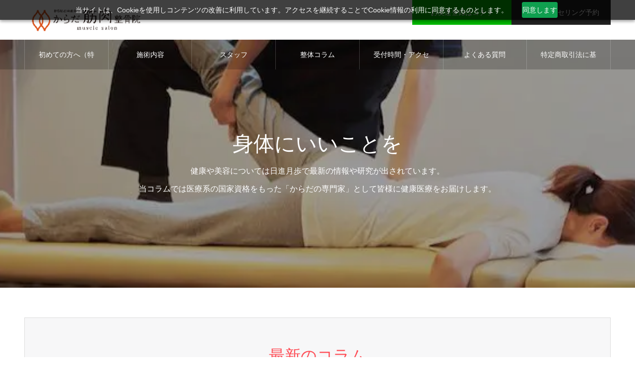

--- FILE ---
content_type: text/html; charset=UTF-8
request_url: https://karadak.com/page/10/?post_type=column
body_size: 17355
content:
<!DOCTYPE html>
<html class="pc" lang="ja">
<head>
<meta charset="UTF-8">
<!--[if IE]><meta http-equiv="X-UA-Compatible" content="IE=edge"><![endif]-->
<meta name="viewport" content="width=device-width">
<meta name="format-detection" content="telephone=no">
<meta name="description" content="大阪市鶴見区のからだ筋肉整体院・鍼灸院、Google口コミで地域１位を獲得した評判の整体院・鍼灸院。長堀鶴見緑地線線横堤駅2番出口から徒歩3分。平日は20時00分まで、土曜日・祝日17時30分まで診療、専用駐車場有。女性の施術者も常駐しており安心◎、産後の骨盤矯正・マタニティ整体・腰痛・肩こり首こり・膝痛・腱鞘炎・坐骨神経痛でお悩みの方はからだ筋肉整体院・鍼灸院へ。交通事故の治療も無料。">
<link rel="pingback" href="https://karadak.com/xmlrpc.php">
<link rel="shortcut icon" href="https://karadak.com/wp-content/uploads/2021/09/05-1.png">
<title>整体コラム | ページ 10 | 大阪市鶴見区横堤/からだ筋肉整体院・鍼灸院</title>
<meta name='robots' content='max-image-preview:large' />
<link rel='dns-prefetch' href='//www.googletagmanager.com' />
<link rel="alternate" type="application/rss+xml" title="大阪市鶴見区横堤/からだ筋肉整体院・鍼灸院 &raquo; フィード" href="https://karadak.com/feed/" />
<link rel="alternate" type="application/rss+xml" title="大阪市鶴見区横堤/からだ筋肉整体院・鍼灸院 &raquo; コメントフィード" href="https://karadak.com/comments/feed/" />
<link rel="alternate" type="application/rss+xml" title="大阪市鶴見区横堤/からだ筋肉整体院・鍼灸院 &raquo; 整体コラム フィード" href="https://karadak.com/column/feed/" />
<style id='wp-img-auto-sizes-contain-inline-css' type='text/css'>
img:is([sizes=auto i],[sizes^="auto," i]){contain-intrinsic-size:3000px 1500px}
/*# sourceURL=wp-img-auto-sizes-contain-inline-css */
</style>
<link rel='stylesheet' id='style-css' href='https://karadak.com/wp-content/themes/noel_tcd072/style.css?ver=1.8' type='text/css' media='all' />
<style id='wp-emoji-styles-inline-css' type='text/css'>

	img.wp-smiley, img.emoji {
		display: inline !important;
		border: none !important;
		box-shadow: none !important;
		height: 1em !important;
		width: 1em !important;
		margin: 0 0.07em !important;
		vertical-align: -0.1em !important;
		background: none !important;
		padding: 0 !important;
	}
/*# sourceURL=wp-emoji-styles-inline-css */
</style>
<style id='wp-block-library-inline-css' type='text/css'>
:root{--wp-block-synced-color:#7a00df;--wp-block-synced-color--rgb:122,0,223;--wp-bound-block-color:var(--wp-block-synced-color);--wp-editor-canvas-background:#ddd;--wp-admin-theme-color:#007cba;--wp-admin-theme-color--rgb:0,124,186;--wp-admin-theme-color-darker-10:#006ba1;--wp-admin-theme-color-darker-10--rgb:0,107,160.5;--wp-admin-theme-color-darker-20:#005a87;--wp-admin-theme-color-darker-20--rgb:0,90,135;--wp-admin-border-width-focus:2px}@media (min-resolution:192dpi){:root{--wp-admin-border-width-focus:1.5px}}.wp-element-button{cursor:pointer}:root .has-very-light-gray-background-color{background-color:#eee}:root .has-very-dark-gray-background-color{background-color:#313131}:root .has-very-light-gray-color{color:#eee}:root .has-very-dark-gray-color{color:#313131}:root .has-vivid-green-cyan-to-vivid-cyan-blue-gradient-background{background:linear-gradient(135deg,#00d084,#0693e3)}:root .has-purple-crush-gradient-background{background:linear-gradient(135deg,#34e2e4,#4721fb 50%,#ab1dfe)}:root .has-hazy-dawn-gradient-background{background:linear-gradient(135deg,#faaca8,#dad0ec)}:root .has-subdued-olive-gradient-background{background:linear-gradient(135deg,#fafae1,#67a671)}:root .has-atomic-cream-gradient-background{background:linear-gradient(135deg,#fdd79a,#004a59)}:root .has-nightshade-gradient-background{background:linear-gradient(135deg,#330968,#31cdcf)}:root .has-midnight-gradient-background{background:linear-gradient(135deg,#020381,#2874fc)}:root{--wp--preset--font-size--normal:16px;--wp--preset--font-size--huge:42px}.has-regular-font-size{font-size:1em}.has-larger-font-size{font-size:2.625em}.has-normal-font-size{font-size:var(--wp--preset--font-size--normal)}.has-huge-font-size{font-size:var(--wp--preset--font-size--huge)}.has-text-align-center{text-align:center}.has-text-align-left{text-align:left}.has-text-align-right{text-align:right}.has-fit-text{white-space:nowrap!important}#end-resizable-editor-section{display:none}.aligncenter{clear:both}.items-justified-left{justify-content:flex-start}.items-justified-center{justify-content:center}.items-justified-right{justify-content:flex-end}.items-justified-space-between{justify-content:space-between}.screen-reader-text{border:0;clip-path:inset(50%);height:1px;margin:-1px;overflow:hidden;padding:0;position:absolute;width:1px;word-wrap:normal!important}.screen-reader-text:focus{background-color:#ddd;clip-path:none;color:#444;display:block;font-size:1em;height:auto;left:5px;line-height:normal;padding:15px 23px 14px;text-decoration:none;top:5px;width:auto;z-index:100000}html :where(.has-border-color){border-style:solid}html :where([style*=border-top-color]){border-top-style:solid}html :where([style*=border-right-color]){border-right-style:solid}html :where([style*=border-bottom-color]){border-bottom-style:solid}html :where([style*=border-left-color]){border-left-style:solid}html :where([style*=border-width]){border-style:solid}html :where([style*=border-top-width]){border-top-style:solid}html :where([style*=border-right-width]){border-right-style:solid}html :where([style*=border-bottom-width]){border-bottom-style:solid}html :where([style*=border-left-width]){border-left-style:solid}html :where(img[class*=wp-image-]){height:auto;max-width:100%}:where(figure){margin:0 0 1em}html :where(.is-position-sticky){--wp-admin--admin-bar--position-offset:var(--wp-admin--admin-bar--height,0px)}@media screen and (max-width:600px){html :where(.is-position-sticky){--wp-admin--admin-bar--position-offset:0px}}

/*# sourceURL=wp-block-library-inline-css */
</style><style id='global-styles-inline-css' type='text/css'>
:root{--wp--preset--aspect-ratio--square: 1;--wp--preset--aspect-ratio--4-3: 4/3;--wp--preset--aspect-ratio--3-4: 3/4;--wp--preset--aspect-ratio--3-2: 3/2;--wp--preset--aspect-ratio--2-3: 2/3;--wp--preset--aspect-ratio--16-9: 16/9;--wp--preset--aspect-ratio--9-16: 9/16;--wp--preset--color--black: #000000;--wp--preset--color--cyan-bluish-gray: #abb8c3;--wp--preset--color--white: #ffffff;--wp--preset--color--pale-pink: #f78da7;--wp--preset--color--vivid-red: #cf2e2e;--wp--preset--color--luminous-vivid-orange: #ff6900;--wp--preset--color--luminous-vivid-amber: #fcb900;--wp--preset--color--light-green-cyan: #7bdcb5;--wp--preset--color--vivid-green-cyan: #00d084;--wp--preset--color--pale-cyan-blue: #8ed1fc;--wp--preset--color--vivid-cyan-blue: #0693e3;--wp--preset--color--vivid-purple: #9b51e0;--wp--preset--gradient--vivid-cyan-blue-to-vivid-purple: linear-gradient(135deg,rgb(6,147,227) 0%,rgb(155,81,224) 100%);--wp--preset--gradient--light-green-cyan-to-vivid-green-cyan: linear-gradient(135deg,rgb(122,220,180) 0%,rgb(0,208,130) 100%);--wp--preset--gradient--luminous-vivid-amber-to-luminous-vivid-orange: linear-gradient(135deg,rgb(252,185,0) 0%,rgb(255,105,0) 100%);--wp--preset--gradient--luminous-vivid-orange-to-vivid-red: linear-gradient(135deg,rgb(255,105,0) 0%,rgb(207,46,46) 100%);--wp--preset--gradient--very-light-gray-to-cyan-bluish-gray: linear-gradient(135deg,rgb(238,238,238) 0%,rgb(169,184,195) 100%);--wp--preset--gradient--cool-to-warm-spectrum: linear-gradient(135deg,rgb(74,234,220) 0%,rgb(151,120,209) 20%,rgb(207,42,186) 40%,rgb(238,44,130) 60%,rgb(251,105,98) 80%,rgb(254,248,76) 100%);--wp--preset--gradient--blush-light-purple: linear-gradient(135deg,rgb(255,206,236) 0%,rgb(152,150,240) 100%);--wp--preset--gradient--blush-bordeaux: linear-gradient(135deg,rgb(254,205,165) 0%,rgb(254,45,45) 50%,rgb(107,0,62) 100%);--wp--preset--gradient--luminous-dusk: linear-gradient(135deg,rgb(255,203,112) 0%,rgb(199,81,192) 50%,rgb(65,88,208) 100%);--wp--preset--gradient--pale-ocean: linear-gradient(135deg,rgb(255,245,203) 0%,rgb(182,227,212) 50%,rgb(51,167,181) 100%);--wp--preset--gradient--electric-grass: linear-gradient(135deg,rgb(202,248,128) 0%,rgb(113,206,126) 100%);--wp--preset--gradient--midnight: linear-gradient(135deg,rgb(2,3,129) 0%,rgb(40,116,252) 100%);--wp--preset--font-size--small: 13px;--wp--preset--font-size--medium: 20px;--wp--preset--font-size--large: 36px;--wp--preset--font-size--x-large: 42px;--wp--preset--spacing--20: 0.44rem;--wp--preset--spacing--30: 0.67rem;--wp--preset--spacing--40: 1rem;--wp--preset--spacing--50: 1.5rem;--wp--preset--spacing--60: 2.25rem;--wp--preset--spacing--70: 3.38rem;--wp--preset--spacing--80: 5.06rem;--wp--preset--shadow--natural: 6px 6px 9px rgba(0, 0, 0, 0.2);--wp--preset--shadow--deep: 12px 12px 50px rgba(0, 0, 0, 0.4);--wp--preset--shadow--sharp: 6px 6px 0px rgba(0, 0, 0, 0.2);--wp--preset--shadow--outlined: 6px 6px 0px -3px rgb(255, 255, 255), 6px 6px rgb(0, 0, 0);--wp--preset--shadow--crisp: 6px 6px 0px rgb(0, 0, 0);}:where(.is-layout-flex){gap: 0.5em;}:where(.is-layout-grid){gap: 0.5em;}body .is-layout-flex{display: flex;}.is-layout-flex{flex-wrap: wrap;align-items: center;}.is-layout-flex > :is(*, div){margin: 0;}body .is-layout-grid{display: grid;}.is-layout-grid > :is(*, div){margin: 0;}:where(.wp-block-columns.is-layout-flex){gap: 2em;}:where(.wp-block-columns.is-layout-grid){gap: 2em;}:where(.wp-block-post-template.is-layout-flex){gap: 1.25em;}:where(.wp-block-post-template.is-layout-grid){gap: 1.25em;}.has-black-color{color: var(--wp--preset--color--black) !important;}.has-cyan-bluish-gray-color{color: var(--wp--preset--color--cyan-bluish-gray) !important;}.has-white-color{color: var(--wp--preset--color--white) !important;}.has-pale-pink-color{color: var(--wp--preset--color--pale-pink) !important;}.has-vivid-red-color{color: var(--wp--preset--color--vivid-red) !important;}.has-luminous-vivid-orange-color{color: var(--wp--preset--color--luminous-vivid-orange) !important;}.has-luminous-vivid-amber-color{color: var(--wp--preset--color--luminous-vivid-amber) !important;}.has-light-green-cyan-color{color: var(--wp--preset--color--light-green-cyan) !important;}.has-vivid-green-cyan-color{color: var(--wp--preset--color--vivid-green-cyan) !important;}.has-pale-cyan-blue-color{color: var(--wp--preset--color--pale-cyan-blue) !important;}.has-vivid-cyan-blue-color{color: var(--wp--preset--color--vivid-cyan-blue) !important;}.has-vivid-purple-color{color: var(--wp--preset--color--vivid-purple) !important;}.has-black-background-color{background-color: var(--wp--preset--color--black) !important;}.has-cyan-bluish-gray-background-color{background-color: var(--wp--preset--color--cyan-bluish-gray) !important;}.has-white-background-color{background-color: var(--wp--preset--color--white) !important;}.has-pale-pink-background-color{background-color: var(--wp--preset--color--pale-pink) !important;}.has-vivid-red-background-color{background-color: var(--wp--preset--color--vivid-red) !important;}.has-luminous-vivid-orange-background-color{background-color: var(--wp--preset--color--luminous-vivid-orange) !important;}.has-luminous-vivid-amber-background-color{background-color: var(--wp--preset--color--luminous-vivid-amber) !important;}.has-light-green-cyan-background-color{background-color: var(--wp--preset--color--light-green-cyan) !important;}.has-vivid-green-cyan-background-color{background-color: var(--wp--preset--color--vivid-green-cyan) !important;}.has-pale-cyan-blue-background-color{background-color: var(--wp--preset--color--pale-cyan-blue) !important;}.has-vivid-cyan-blue-background-color{background-color: var(--wp--preset--color--vivid-cyan-blue) !important;}.has-vivid-purple-background-color{background-color: var(--wp--preset--color--vivid-purple) !important;}.has-black-border-color{border-color: var(--wp--preset--color--black) !important;}.has-cyan-bluish-gray-border-color{border-color: var(--wp--preset--color--cyan-bluish-gray) !important;}.has-white-border-color{border-color: var(--wp--preset--color--white) !important;}.has-pale-pink-border-color{border-color: var(--wp--preset--color--pale-pink) !important;}.has-vivid-red-border-color{border-color: var(--wp--preset--color--vivid-red) !important;}.has-luminous-vivid-orange-border-color{border-color: var(--wp--preset--color--luminous-vivid-orange) !important;}.has-luminous-vivid-amber-border-color{border-color: var(--wp--preset--color--luminous-vivid-amber) !important;}.has-light-green-cyan-border-color{border-color: var(--wp--preset--color--light-green-cyan) !important;}.has-vivid-green-cyan-border-color{border-color: var(--wp--preset--color--vivid-green-cyan) !important;}.has-pale-cyan-blue-border-color{border-color: var(--wp--preset--color--pale-cyan-blue) !important;}.has-vivid-cyan-blue-border-color{border-color: var(--wp--preset--color--vivid-cyan-blue) !important;}.has-vivid-purple-border-color{border-color: var(--wp--preset--color--vivid-purple) !important;}.has-vivid-cyan-blue-to-vivid-purple-gradient-background{background: var(--wp--preset--gradient--vivid-cyan-blue-to-vivid-purple) !important;}.has-light-green-cyan-to-vivid-green-cyan-gradient-background{background: var(--wp--preset--gradient--light-green-cyan-to-vivid-green-cyan) !important;}.has-luminous-vivid-amber-to-luminous-vivid-orange-gradient-background{background: var(--wp--preset--gradient--luminous-vivid-amber-to-luminous-vivid-orange) !important;}.has-luminous-vivid-orange-to-vivid-red-gradient-background{background: var(--wp--preset--gradient--luminous-vivid-orange-to-vivid-red) !important;}.has-very-light-gray-to-cyan-bluish-gray-gradient-background{background: var(--wp--preset--gradient--very-light-gray-to-cyan-bluish-gray) !important;}.has-cool-to-warm-spectrum-gradient-background{background: var(--wp--preset--gradient--cool-to-warm-spectrum) !important;}.has-blush-light-purple-gradient-background{background: var(--wp--preset--gradient--blush-light-purple) !important;}.has-blush-bordeaux-gradient-background{background: var(--wp--preset--gradient--blush-bordeaux) !important;}.has-luminous-dusk-gradient-background{background: var(--wp--preset--gradient--luminous-dusk) !important;}.has-pale-ocean-gradient-background{background: var(--wp--preset--gradient--pale-ocean) !important;}.has-electric-grass-gradient-background{background: var(--wp--preset--gradient--electric-grass) !important;}.has-midnight-gradient-background{background: var(--wp--preset--gradient--midnight) !important;}.has-small-font-size{font-size: var(--wp--preset--font-size--small) !important;}.has-medium-font-size{font-size: var(--wp--preset--font-size--medium) !important;}.has-large-font-size{font-size: var(--wp--preset--font-size--large) !important;}.has-x-large-font-size{font-size: var(--wp--preset--font-size--x-large) !important;}
/*# sourceURL=global-styles-inline-css */
</style>

<style id='classic-theme-styles-inline-css' type='text/css'>
/*! This file is auto-generated */
.wp-block-button__link{color:#fff;background-color:#32373c;border-radius:9999px;box-shadow:none;text-decoration:none;padding:calc(.667em + 2px) calc(1.333em + 2px);font-size:1.125em}.wp-block-file__button{background:#32373c;color:#fff;text-decoration:none}
/*# sourceURL=/wp-includes/css/classic-themes.min.css */
</style>
<link rel='stylesheet' id='ez-toc-css' href='https://karadak.com/wp-content/plugins/easy-table-of-contents/assets/css/screen.min.css?ver=2.0.50' type='text/css' media='all' />
<style id='ez-toc-inline-css' type='text/css'>
div#ez-toc-container p.ez-toc-title {font-size: 120%;}div#ez-toc-container p.ez-toc-title {font-weight: 500;}div#ez-toc-container ul li {font-size: 95%;}div#ez-toc-container nav ul ul li ul li {font-size: 90%!important;}
.ez-toc-container-direction {direction: ltr;}.ez-toc-counter ul{counter-reset: item ;}.ez-toc-counter nav ul li a::before {content: counters(item, ".", decimal) ". ";display: inline-block;counter-increment: item;flex-grow: 0;flex-shrink: 0;margin-right: .2em; float: left;}.ez-toc-widget-direction {direction: ltr;}.ez-toc-widget-container ul{counter-reset: item ;}.ez-toc-widget-container nav ul li a::before {content: counters(item, ".", decimal) ". ";display: inline-block;counter-increment: item;flex-grow: 0;flex-shrink: 0;margin-right: .2em; float: left;}
/*# sourceURL=ez-toc-inline-css */
</style>
<script type="text/javascript" src="https://karadak.com/wp-includes/js/jquery/jquery.min.js?ver=3.7.1" id="jquery-core-js"></script>
<script type="text/javascript" src="https://karadak.com/wp-includes/js/jquery/jquery-migrate.min.js?ver=3.4.1" id="jquery-migrate-js"></script>
<script type="text/javascript" id="ez-toc-scroll-scriptjs-js-after">
/* <![CDATA[ */
jQuery(document).ready(function(){document.querySelectorAll(".ez-toc-section").forEach(t=>{t.setAttribute("ez-toc-data-id","#"+decodeURI(t.getAttribute("id")))}),jQuery("a.ez-toc-link").click(function(){let t=jQuery(this).attr("href"),e=jQuery("#wpadminbar"),i=0;30>30&&(i=30),e.length&&(i+=e.height()),jQuery('[ez-toc-data-id="'+decodeURI(t)+'"]').length>0&&(i=jQuery('[ez-toc-data-id="'+decodeURI(t)+'"]').offset().top-i),jQuery("html, body").animate({scrollTop:i},500)})});
//# sourceURL=ez-toc-scroll-scriptjs-js-after
/* ]]> */
</script>

<!-- Google tag (gtag.js) snippet added by Site Kit -->

<!-- Google アナリティクス スニペット (Site Kit が追加) -->
<script type="text/javascript" src="https://www.googletagmanager.com/gtag/js?id=GT-KVJ5LQJ" id="google_gtagjs-js" async></script>
<script type="text/javascript" id="google_gtagjs-js-after">
/* <![CDATA[ */
window.dataLayer = window.dataLayer || [];function gtag(){dataLayer.push(arguments);}
gtag("set","linker",{"domains":["karadak.com"]});
gtag("js", new Date());
gtag("set", "developer_id.dZTNiMT", true);
gtag("config", "GT-KVJ5LQJ");
//# sourceURL=google_gtagjs-js-after
/* ]]> */
</script>

<!-- End Google tag (gtag.js) snippet added by Site Kit -->
<link rel="https://api.w.org/" href="https://karadak.com/wp-json/" /><meta name="generator" content="Site Kit by Google 1.124.0" />
<link rel="stylesheet" href="https://karadak.com/wp-content/themes/noel_tcd072/css/design-plus.css?ver=1.8">
<link rel="stylesheet" href="https://karadak.com/wp-content/themes/noel_tcd072/css/sns-botton.css?ver=1.8">
<link rel="stylesheet" media="screen and (max-width:1250px)" href="https://karadak.com/wp-content/themes/noel_tcd072/css/responsive.css?ver=1.8">
<link rel="stylesheet" media="screen and (max-width:1250px)" href="https://karadak.com/wp-content/themes/noel_tcd072/css/footer-bar.css?ver=1.8">

<script src="https://karadak.com/wp-content/themes/noel_tcd072/js/jquery.easing.1.4.js?ver=1.8"></script>
<script src="https://karadak.com/wp-content/themes/noel_tcd072/js/jscript.js?ver=1.8"></script>
<script src="https://karadak.com/wp-content/themes/noel_tcd072/js/comment.js?ver=1.8"></script>


<link rel="stylesheet" href="https://karadak.com/wp-content/themes/noel_tcd072/js/perfect-scrollbar.css?ver=1.8">
<script src="https://karadak.com/wp-content/themes/noel_tcd072/js/perfect-scrollbar.min.js?ver=1.8"></script>

<script src="https://karadak.com/wp-content/themes/noel_tcd072/js/jquery.cookie.js?ver=1.8"></script>


<style type="text/css">

body, input, textarea { font-family: "Hiragino Sans", "ヒラギノ角ゴ ProN", "Hiragino Kaku Gothic ProN", "游ゴシック", YuGothic, "メイリオ", Meiryo, sans-serif; }

.rich_font, .p-vertical { font-family: "Times New Roman" , "游明朝" , "Yu Mincho" , "游明朝体" , "YuMincho" , "ヒラギノ明朝 Pro W3" , "Hiragino Mincho Pro" , "HiraMinProN-W3" , "HGS明朝E" , "ＭＳ Ｐ明朝" , "MS PMincho" , serif; font-weight:500; }

.rich_font_type1 { font-family: Arial, "Hiragino Kaku Gothic ProN", "ヒラギノ角ゴ ProN W3", "メイリオ", Meiryo, sans-serif; }
.rich_font_type2 { font-family: "Hiragino Sans", "ヒラギノ角ゴ ProN", "Hiragino Kaku Gothic ProN", "游ゴシック", YuGothic, "メイリオ", Meiryo, sans-serif; font-weight:500; }
.rich_font_type3 { font-family: "Times New Roman" , "游明朝" , "Yu Mincho" , "游明朝体" , "YuMincho" , "ヒラギノ明朝 Pro W3" , "Hiragino Mincho Pro" , "HiraMinProN-W3" , "HGS明朝E" , "ＭＳ Ｐ明朝" , "MS PMincho" , serif; font-weight:500; }


.home #header_top { background:rgba(255,255,255,1); }
#header_top { background:rgba(255,255,255,1); }
#header_logo a { color:#000000; }
.pc #global_menu { background:rgba(0,0,0,0.2); }
.pc #global_menu > ul { border-left:1px solid rgba(255,255,255,0.2); }
.pc #global_menu > ul > li { border-right:1px solid rgba(255,255,255,0.2); }
.pc #global_menu > ul > li > a, .pc #global_menu ul ul li.menu-item-has-children > a:before { color:#ffffff; }
.pc #global_menu > ul > li > a:after { background:#eb5505; }
.pc #global_menu ul ul a { color:#ffffff; background:#f24800; }
.pc #global_menu ul ul a:hover { background:#d93f48; }
.pc .header_fix #global_menu { background:rgba(0,0,0,0.5); }
.pc .header_fix #global_menu > ul { border-left:1px solid rgba(255,255,255,0.5); }
.pc .header_fix #global_menu > ul > li { border-right:1px solid rgba(255,255,255,0.5); }
.mobile #mobile_menu { background:#222222; }
.mobile #global_menu a { color:#ffffff !important; background:#222222; border-bottom:1px solid #444444; }
.mobile #global_menu li li a { background:#333333; }
.mobile #global_menu a:hover, #mobile_menu .close_button:hover, #mobile_menu #global_menu .child_menu_button:hover { color:#ffffff !important; background:#eb5505; }
.megamenu_clinic_list1 { border-color:#dddddd; background:#ffffff; }
.megamenu_clinic_list1 a { background:#ffffff; }
.megamenu_clinic_list1 ol, .megamenu_clinic_list1 li { border-color:#dddddd; }
.megamenu_clinic_list1 .title { color:#eb5505; }
.megamenu_clinic_list2 { border-color:#dddddd; background:#ffffff; }
.megamenu_clinic_list2 a { background:#ffffff; }
.megamenu_clinic_list2_inner, .megamenu_clinic_list2 ol, .megamenu_clinic_list2 li { border-color:#dddddd; }
.megamenu_clinic_list2 .headline, .megamenu_clinic_list2 .title { color:#eb5505; }
.megamenu_clinic_list2 .link_button a { color:#FFFFFF; background:#222222; }
.megamenu_clinic_list2 .link_button a:hover { color:#FFFFFF; background:#eb5505; }
.megamenu_campaign_list { background:#f4f4f5; }
.megamenu_campaign_list .post_list_area, .megamenu_campaign_list .menu_area a:hover, .megamenu_campaign_list .menu_area li.active a { background:#ffffff; }
.megamenu_campaign_list .menu_area a { background:#eb5505; }
.megamenu_campaign_list .menu_area a:hover, .megamenu_campaign_list .menu_area li.active a { color:#eb5505; }
.pc .header_fix #header_top { background:rgba(255,255,255,0.8); }
.header_fix #header_logo a { color:#000000 !important; }
#header_button .button1 a, #footer_button .button1 a { color:#FFFFFF; background:#00b900; }
#header_button .button1 a:hover, #footer_button .button1 a:hover { color:#00b900; background:#ffffff; }
#header_button .button2 a, #footer_button .button2 a { color:#FFFFFF; background:#222222; }
#header_button .button2 a:hover, #footer_button .button2 a:hover { color:#FFFFFF; background:#eb5505; }
#footer_info_content1 .button a { color:#FFFFFF; background:#00b900; }
#footer_info_content1 .button a:hover { color:#00b900; background:#ffffff; }
#footer_info_content2 .button a { color:#FFFFFF; background:#222222; }
#footer_info_content2 .button a:hover { color:#FFFFFF; background:#eb5505; }
#footer_banner .title { color:#eb5505; font-size:20px; }
#footer_menu_area, #footer_menu_area a, #footer_menu .footer_headline a:before { color:#000000; }
#footer_menu_area .footer_headline a { color:#f95660; }
#footer_menu_area a:hover, #footer_menu .footer_headline a:hover:before { color:#f95660; }
#footer_bottom, #footer_bottom a { color:#FFFFFF; }
@media screen and (max-width:950px) {
  #footer_banner .title { font-size:16px; }
}
body.single #main_col { font-size:16px; }
#page_header_catch .catch { font-size:42px; color:#FFFFFF; }
#page_header_catch .desc { font-size:16px; color:#FFFFFF; }
#page_header_catch .title { font-size:32px; color:#FFFFFF; }
#archive_column .headline { font-size:32px; color:#ff4b54; }
#archive_column .title { font-size:20px; color:#ff4b54; }
#archive_column .category a { color:#FFFFFF; background:#222222; }
#archive_column .category a:hover { color:#FFFFFF; background:#777777; }
#column_post_title_area .title { font-size:32px; color:#eb5505; }
#column_post_image .category a { color:#FFFFFF; background:#222222; }
#column_post_image .category a:hover { color:#FFFFFF; background:#777777; }
#related_post .headline { font-size:20px; color:#eb5505; }
@media screen and (max-width:950px) {
  #page_header_catch .catch { font-size:22px; }
  #page_header_catch .desc { font-size:14px; }
  #page_header_catch .title { font-size:20px; }
  #archive_column .headline { font-size:20px; }
  #archive_column .title { font-size:16px; }
}
@media screen and (max-width:750px) {
  body.single #main_col { font-size:13px; }
  #column_post_title_area .title { font-size:20px; }
  #related_post .headline { font-size:16px; }
}

.author_profile a.avatar img, .animate_image img, .animate_background .image {
  width:100%; height:auto;
  -webkit-transition: transform  0.75s ease;
  transition: transform  0.75s ease;
}
.author_profile a.avatar:hover img, .animate_image:hover img, .animate_background:hover .image, #index_staff_slider a:hover img {
  -webkit-transform: scale(1.2);
  transform: scale(1.2);
}




a { color:#000; }

#bread_crumb li.last span, #comment_headline, .tcd_category_list a:hover, .tcd_category_list .child_menu_button:hover, .side_headline, #faq_category li a:hover, #faq_category li.active a, #archive_service .bottom_area .sub_category li a:hover,
  #side_service_category_list a:hover, #side_service_category_list li.active > a, #side_faq_category_list a:hover, #side_faq_category_list li.active a, #side_staff_list a:hover, #side_staff_list li.active a, .cf_data_list li a:hover,
    #side_campaign_category_list a:hover, #side_campaign_category_list li.active a, #side_clinic_list a:hover, #side_clinic_list li.active a
{ color: #eb5505; }

#page_header .tab, #return_top a, #comment_tab li a:hover, #comment_tab li.active a, #comment_header #comment_closed p, #submit_comment:hover, #cancel_comment_reply a:hover, #p_readmore .button:hover,
  #wp-calendar td a:hover, #post_pagination p, #post_pagination a:hover, .page_navi span.current, .page_navi a:hover, .c-pw__btn:hover
{ background-color: #eb5505; }

#guest_info input:focus, #comment_textarea textarea:focus, .c-pw__box-input:focus
{ border-color: #eb5505; }

#comment_tab li.active a:after, #comment_header #comment_closed p:after
{ border-color:#eb5505 transparent transparent transparent; }


#header_logo a:hover, #footer a:hover, .cardlink_title a:hover, #menu_button:hover:before, #header_logo a:hover, #related_post .item a:hover, .comment a:hover, .comment_form_wrapper a:hover, #next_prev_post a:hover,
  #bread_crumb a:hover, #bread_crumb li.home a:hover:after, .author_profile a:hover, .author_profile .author_link li a:hover:before, #post_meta_bottom a:hover, #next_prev_post a:hover:before,
    #recent_news a.link:hover, #recent_news .link:hover:after, #recent_news li a:hover .title, #searchform .submit_button:hover:before, .styled_post_list1 a:hover .title_area, .styled_post_list1 a:hover .date, .p-dropdown__title:hover:after, .p-dropdown__list li a:hover
{ color: #ffffff; }
.post_content a, .custom-html-widget a { color: #eb5505; }
.post_content a:hover, .custom-html-widget a:hover { color:#888888; }
#return_top a:hover { background-color: #eb5505; }
.frost_bg:before { background:rgba(255,255,255,0.4); }
.blur_image img { filter:blur(10px); }



</style>

<script type="text/javascript">
jQuery(document).ready(function($){

  if( $('.campaign_slider').length ){
    $('.campaign_slider').slick({
      infinite: true,
      dots: false,
      arrows: true,
      slidesToShow: 1,
      slidesToScroll: 1,
      adaptiveHeight: false,
      pauseOnHover: false,
      autoplay: true,
      fade: false,
      easing: 'easeOutExpo',
      speed: 700,
      autoplaySpeed: 7000,
      responsive: [
        {
          breakpoint: 950,
          settings: { slidesToShow: 2 }
        },
        {
          breakpoint: 550,
          settings: { slidesToShow: 1 }
        }
      ]
    });
  }

});
</script>

<!-- Site Kit が追加した Google AdSense メタタグ -->
<meta name="google-adsense-platform-account" content="ca-host-pub-2644536267352236">
<meta name="google-adsense-platform-domain" content="sitekit.withgoogle.com">
<!-- Site Kit が追加した End Google AdSense メタタグ -->

<!-- Google タグ マネージャー スニペット (Site Kit が追加) -->
<script type="text/javascript">
/* <![CDATA[ */

			( function( w, d, s, l, i ) {
				w[l] = w[l] || [];
				w[l].push( {'gtm.start': new Date().getTime(), event: 'gtm.js'} );
				var f = d.getElementsByTagName( s )[0],
					j = d.createElement( s ), dl = l != 'dataLayer' ? '&l=' + l : '';
				j.async = true;
				j.src = 'https://www.googletagmanager.com/gtm.js?id=' + i + dl;
				f.parentNode.insertBefore( j, f );
			} )( window, document, 'script', 'dataLayer', 'GTM-T8M8WBS' );
			
/* ]]> */
</script>

<!-- (ここまで) Google タグ マネージャー スニペット (Site Kit が追加) -->
<!-- Google tag (gtag.js) -->
<script async src="https://www.googletagmanager.com/gtag/js?id=UA-41099398-1"></script>
<script>
  window.dataLayer = window.dataLayer || [];
  function gtag(){dataLayer.push(arguments);}
  gtag('js', new Date());

  gtag('config', 'UA-41099398-1');
</script>
<script src="https://cdn-jp.pagesense.io/js/karadadesign/b666401d9a004c01bb37745305d8e35e.js"></script>
<meta name="google-site-verification" content="ijx1E05TV42tET-6fEcF7bJiKIvbhPTLQ8M7hcT4lwE" />
<link rel='stylesheet' id='slick-style-css' href='https://karadak.com/wp-content/themes/noel_tcd072/js/slick.css?ver=1.0.0' type='text/css' media='all' />
</head>
<body id="body" class="archive paged post-type-archive post-type-archive-column paged-10 post-type-paged-10 wp-theme-noel_tcd072 has_header_button">


<div id="container">

 <header id="header">

  <div id="header_top">
   <div id="header_top_inner">
    <div id="header_logo">
     
<div class="logo">
 <a href="https://karadak.com/" title="大阪市鶴見区横堤/からだ筋肉整体院・鍼灸院">
    <img class="pc_logo_image" src="https://karadak.com/wp-content/uploads/2022/11/top_logo_からだ筋肉整骨院-1.png?1769461118" alt="大阪市鶴見区横堤/からだ筋肉整体院・鍼灸院" title="大阪市鶴見区横堤/からだ筋肉整体院・鍼灸院" width="250" height="79" />
      <img class="mobile_logo_image" src="https://karadak.com/wp-content/uploads/2022/11/top_logo_からだ筋肉整骨院-1.png?1769461118" alt="大阪市鶴見区横堤/からだ筋肉整体院・鍼灸院" title="大阪市鶴見区横堤/からだ筋肉整体院・鍼灸院" width="250" height="79" />
   </a>
</div>

    </div>
        <a href="#" id="menu_button"><span>メニュー</span></a>
            <div id="header_button" class="clearfix">
          <div class="button button1">
      <a href="https://page.line.me/xat.0000174977.yzu">お友達登録はコチラ</a>
     </div><!-- END .header_button -->
          <div class="button button2">
      <a href="https://beauty.hotpepper.jp/CSP/kr/reserve/?storeId=H000607324&#038;couponId=CP00000008469410&#038;add=0">無料カウンセリング予約</a>
     </div><!-- END .header_button -->
         </div><!-- END #header_button -->
       </div><!-- END #header_top_inner -->
  </div><!-- END #header_top -->

    <nav id="global_menu">
   <ul id="menu-%e3%81%8b%e3%82%89%e3%81%a0%e7%ad%8b%e8%82%89%e6%95%b4%e9%aa%a8%e9%99%a2%e3%83%98%e3%83%83%e3%83%80%e3%83%bc" class="menu"><li id="menu-item-50" class="menu-item menu-item-type-custom menu-item-object-custom menu-item-50"><a href="https://karadak.com/?post_type=clinic" class="megamenu_button" data-megamenu="js-megamenu50">初めての方へ（特徴・料金について）</a></li>
<li id="menu-item-55" class="menu-item menu-item-type-custom menu-item-object-custom menu-item-has-children menu-item-55"><a href="/?post_type=service">施術内容</a>
<ul class="sub-menu">
	<li id="menu-item-145" class="menu-item menu-item-type-taxonomy menu-item-object-service_category menu-item-145"><a href="https://karadak.com/post_typeservice/female-specific/">産前・産後のからだの不調</a></li>
	<li id="menu-item-146" class="menu-item menu-item-type-taxonomy menu-item-object-service_category menu-item-146"><a href="https://karadak.com/post_typeservice/pain/">急性の痛みや怪我のリハビリ</a></li>
	<li id="menu-item-147" class="menu-item menu-item-type-taxonomy menu-item-object-service_category menu-item-147"><a href="https://karadak.com/post_typeservice/beauty-relaxation/">美容 リラクゼーション</a></li>
</ul>
</li>
<li id="menu-item-164" class="menu-item menu-item-type-post_type_archive menu-item-object-staff menu-item-has-children menu-item-164"><a href="https://karadak.com/staff/">スタッフ</a>
<ul class="sub-menu">
	<li id="menu-item-165" class="menu-item menu-item-type-post_type menu-item-object-staff menu-item-165"><a href="https://karadak.com/staff/sample-staff4/">野口 　祥尚</a></li>
	<li id="menu-item-166" class="menu-item menu-item-type-post_type menu-item-object-staff menu-item-166"><a href="https://karadak.com/staff/sample-staff3/">佐藤 由梨</a></li>
	<li id="menu-item-958" class="menu-item menu-item-type-custom menu-item-object-custom menu-item-958"><a href="https://karadak.com/?staff=%e5%ae%89%e8%97%a4-%e7%be%bd%e8%a1%a3">安藤羽衣</a></li>
</ul>
</li>
<li id="menu-item-56" class="menu-item menu-item-type-custom menu-item-object-custom menu-item-has-children menu-item-56"><a href="?post_type=column">整体コラム</a>
<ul class="sub-menu">
	<li id="menu-item-152" class="menu-item menu-item-type-taxonomy menu-item-object-column_category menu-item-152"><a href="https://karadak.com/column_category/column_wonder/">からだの不思議</a></li>
	<li id="menu-item-153" class="menu-item menu-item-type-taxonomy menu-item-object-column_category menu-item-153"><a href="https://karadak.com/column_category/column_ourtreatment/">当院の整体について</a></li>
	<li id="menu-item-154" class="menu-item menu-item-type-taxonomy menu-item-object-column_category menu-item-154"><a href="https://karadak.com/column_category/column_maternitytreatment/">産前産後の整体について</a></li>
	<li id="menu-item-155" class="menu-item menu-item-type-taxonomy menu-item-object-column_category menu-item-155"><a href="https://karadak.com/column_category/column_beautytreatment/">美容整体について</a></li>
</ul>
</li>
<li id="menu-item-58" class="menu-item menu-item-type-custom menu-item-object-custom menu-item-58"><a href="/about/sample-clnic4/">受付時間・アクセス</a></li>
<li id="menu-item-148" class="menu-item menu-item-type-post_type_archive menu-item-object-faq menu-item-148"><a href="https://karadak.com/faq/">よくある質問</a></li>
<li id="menu-item-1199" class="menu-item menu-item-type-post_type menu-item-object-page menu-item-1199"><a href="https://karadak.com/%e7%89%b9%e5%ae%9a%e5%95%86%e5%8f%96%e5%bc%95%e6%b3%95%e3%81%ab%e5%9f%ba%e3%81%a5%e3%81%8f%e8%a1%a8%e7%a4%ba%e3%81%ab%e3%81%a4%e3%81%84%e3%81%a6/">特定商取引法に基づく表示について</a></li>
</ul>  </nav>
  <meta name="google-site-verification" content="ijx1E05TV42tET-6fEcF7bJiKIvbhPTLQ8M7hcT4lwE" />
 </header>


 <div class="megamenu_clinic_list2" id="js-megamenu50">
 <div class="megamenu_clinic_list2_inner clearfix">
  <div class="left_area">
   <div class="headline rich_font">当院<span>about clinic</span></div>   <p class="desc">からだ筋肉整骨院は健康でキレイになりたい人の理想へのアプローチをお手伝いする整体・鍼灸院です。こだわりや院内設備、受付時間などの情報はこちらからご確認ください。</p>      <div class="link_button">
    <a href="https://karadak.com/about/">詳しく見る</a>
   </div>
     </div>
    <ol class="clearfix">
      <li class="item">
    <a class="link animate_background" href="https://karadak.com/about/greeting/">
     <h2 class="title rich_font"><span>ご挨拶</span></h2>
     <div class="image_wrap">
      <div class="image" style="background:url(https://karadak.com/wp-content/uploads/2021/09/OM224316-1.jpg) no-repeat center center; background-size:cover;"></div>
     </div>
          <p class="catch"><span>からだの事で困ったら<br />
からだ筋肉整体院・鍼灸院へ</span></p>
         </a>
   </li>
      <li class="item">
    <a class="link animate_background" href="https://karadak.com/about/sample-clnic3/">
     <h2 class="title rich_font"><span>施術メニュー（料金）</span></h2>
     <div class="image_wrap">
      <div class="image" style="background:url(https://karadak.com/wp-content/uploads/2021/09/OM224480.png) no-repeat center center; background-size:cover;"></div>
     </div>
          <p class="catch"><span>施術メニュー（料金）</span></p>
         </a>
   </li>
      <li class="item">
    <a class="link animate_background" href="https://karadak.com/about/feature/">
     <h2 class="title rich_font"><span>施術の特徴</span></h2>
     <div class="image_wrap">
      <div class="image" style="background:url(https://karadak.com/wp-content/uploads/2021/09/OM224451.png) no-repeat center center; background-size:cover;"></div>
     </div>
          <p class="catch"><span>日常生活の習慣がからだの不調の原因</span></p>
         </a>
   </li>
      <li class="item">
    <a class="link animate_background" href="https://karadak.com/about/sample-clnic4/">
     <h2 class="title rich_font"><span>受付時間・アクセス</span></h2>
     <div class="image_wrap">
      <div class="image" style="background:url(https://karadak.com/wp-content/uploads/2022/12/01000490-1-830x300.jpg) no-repeat center center; background-size:cover;"></div>
     </div>
          <p class="catch"><span>平日10:00~20:00<br />
土曜9:00~18:00</span></p>
         </a>
   </li>
     </ol>
   </div>
</div>

 <div id="page_header" style="background:url(https://karadak.com/wp-content/uploads/2024/10/01000376-2.jpeg) no-repeat center top; background-size:cover;">
 <div id="page_header_inner">
  <div id="page_header_catch">
   <h1 class="catch rich_font"><span>身体にいいことを</span></h1>   <p class="desc"><span>健康や美容については日進月歩で最新の情報や研究が出されています。<br />
当コラムでは医療系の国家資格をもった「からだの専門家」として皆様に健康医療をお届けします。</span></p>  </div>
 </div>
 <div class="overlay" style="background:rgba(0,0,0,0.3);"></div></div>

<div id="archive_column" style="background:#f7f7f8; border:1px solid #dddddd;">

  <div id="column_list" class="clearfix">
  <h2 class="headline rich_font">最新のコラム</h2>
    <article class="item clearfix">
      <div class="category">
        <a href="https://karadak.com/column_category/column_wonder/">からだの不思議</a>
        <a href="https://karadak.com/column_category/column_ourtreatment/">当院の整体について</a>
        <a href="https://karadak.com/column_category/column_maternitytreatment/">産前産後の整体について</a>
       </div>
      <a class="link animate_background" href="https://karadak.com/column/%e7%94%a3%e5%be%8c%e3%81%ae%e9%aa%a8%e7%9b%a4%e6%95%b4%e4%bd%93/" style="background:none;">
    <div class="top_area">
     <div class="title_area frost_bg">
      <h3 class="title rich_font"><span>産後の骨盤整体</span></h3>
      <div class="blur_image">
       <img class="image object_fit" src="https://karadak.com/wp-content/uploads/2022/12/OM224457-730x500.jpg" data-src="https://karadak.com/wp-content/uploads/2022/12/OM224457-730x500.jpg">
      </div>
     </div>
     <img class="image normal_image object_fit" src="https://karadak.com/wp-content/uploads/2022/12/OM224457-730x500.jpg">
    </div>
    <p class="desc"><span>こんにちは^_^からだ筋肉整体院・鍼灸院です。当院で産後骨盤整体を受けられたママさんの症例をお伝えします。▼患者情報30代前半　第一子目…</span></p>
   </a>
  </article>
    <article class="item clearfix">
      <div class="category">
        <a href="https://karadak.com/column_category/column_wonder/">からだの不思議</a>
        <a href="https://karadak.com/column_category/column_ourtreatment/">当院の整体について</a>
        <a href="https://karadak.com/column_category/%e7%97%87%e7%8a%b6%e5%88%a5%e6%95%b4%e4%bd%93/">症状別整体</a>
       </div>
      <a class="link animate_background" href="https://karadak.com/column/%e7%97%87%e4%be%8b%e5%a0%b1%e5%91%8a/" style="background:none;">
    <div class="top_area">
     <div class="title_area frost_bg">
      <h3 class="title rich_font"><span>症例報告(腰～首の重だるいご症状がある40代、女性)</span></h3>
      <div class="blur_image">
       <img class="image object_fit" src="https://karadak.com/wp-content/uploads/2023/10/R8A0117-1-730x500.jpg" data-src="https://karadak.com/wp-content/uploads/2023/10/R8A0117-1-730x500.jpg">
      </div>
     </div>
     <img class="image normal_image object_fit" src="https://karadak.com/wp-content/uploads/2023/10/R8A0117-1-730x500.jpg">
    </div>
    <p class="desc"><span>こんにちは。からだ筋肉整体院・鍼灸院です！■腰～首のご症状がある40代、女性の症例報告になります。ー来院の経…</span></p>
   </a>
  </article>
    <article class="item clearfix">
      <a class="link animate_background" href="https://karadak.com/column/%e5%86%b7%e3%81%88%e6%80%a7%e6%94%b9%e5%96%84%ef%bc%81/" style="background:none;">
    <div class="top_area">
     <div class="title_area frost_bg">
      <h3 class="title rich_font"><span>冷え性改善！</span></h3>
      <div class="blur_image">
       <img class="image object_fit" src="https://karadak.com/wp-content/uploads/2023/10/line_oa_chat_231024_124812.jpg" data-src="https://karadak.com/wp-content/uploads/2023/10/line_oa_chat_231024_124812.jpg">
      </div>
     </div>
     <img class="image normal_image object_fit" src="https://karadak.com/wp-content/uploads/2023/10/line_oa_chat_231024_124812.jpg">
    </div>
    <p class="desc"><span>理想の平熱は36.5度と言われていますが、現代人は昔の人に比べて基礎体温が0.5〜1度ほど低いと言われています。冷えは肥満やむくみ、生理不順、不妊、免疫…</span></p>
   </a>
  </article>
    <article class="item clearfix">
      <div class="category">
        <a href="https://karadak.com/column_category/column_ourtreatment/">当院の整体について</a>
        <a href="https://karadak.com/column_category/%e7%97%87%e7%8a%b6%e5%88%a5%e6%95%b4%e4%bd%93/">症状別整体</a>
        <a href="https://karadak.com/column_category/column_beautytreatment/">美容整体について</a>
       </div>
      <a class="link animate_background" href="https://karadak.com/column/%e3%83%96%e3%83%a9%e3%82%a4%e3%83%80%e3%83%ab%e7%be%8e%e5%ae%b9%e6%95%b4%e4%bd%93/" style="background:none;">
    <div class="top_area">
     <div class="title_area frost_bg">
      <h3 class="title rich_font"><span>ブライダル美容整体</span></h3>
      <div class="blur_image">
       <img class="image object_fit" src="https://karadak.com/wp-content/uploads/2023/10/212201-625x500.jpg" data-src="https://karadak.com/wp-content/uploads/2023/10/212201-625x500.jpg">
      </div>
     </div>
     <img class="image normal_image object_fit" src="https://karadak.com/wp-content/uploads/2023/10/212201-625x500.jpg">
    </div>
    <p class="desc"><span>こんなお悩み、ありませんか？&amp;#x2705; 肩甲骨を引き出して、後ろ姿を美しく見せたい！&amp;#x27…</span></p>
   </a>
  </article>
    <article class="item clearfix">
      <a class="link animate_background" href="https://karadak.com/column/%e5%b0%8f%e5%85%90%e3%81%af%e3%82%8a%e2%98%86%e4%bd%93%e9%a8%93%e3%82%a4%e3%83%99%e3%83%b3%e3%83%88/" style="background:none;">
    <div class="top_area">
     <div class="title_area frost_bg">
      <h3 class="title rich_font"><span>小児はり☆体験イベント</span></h3>
      <div class="blur_image">
       <img class="image object_fit" src="https://karadak.com/wp-content/uploads/2023/10/line_oa_chat_231013_141514-730x500.jpg" data-src="https://karadak.com/wp-content/uploads/2023/10/line_oa_chat_231013_141514-730x500.jpg">
      </div>
     </div>
     <img class="image normal_image object_fit" src="https://karadak.com/wp-content/uploads/2023/10/line_oa_chat_231013_141514-730x500.jpg">
    </div>
    <p class="desc"><span>こんにちは♪毎回大好評！小児はりのワークショップを開催します！今回のテーマは【夜泣き】です！◯寝付きが悪い、、、◯夜中に何度も泣いて起き…</span></p>
   </a>
  </article>
    <article class="item clearfix">
      <div class="category">
        <a href="https://karadak.com/column_category/column_wonder/">からだの不思議</a>
        <a href="https://karadak.com/column_category/column_ourtreatment/">当院の整体について</a>
       </div>
      <a class="link animate_background" href="https://karadak.com/column/%e5%b0%8f%e5%85%90%e3%81%af%e3%82%8a%e3%83%88%e3%83%a9%e3%82%a4%e3%82%a2%e3%83%ab%e3%82%ad%e3%83%a3%e3%83%b3%e3%83%9a%e3%83%bc%e3%83%b3/" style="background:none;">
    <div class="top_area">
     <div class="title_area frost_bg">
      <h3 class="title rich_font"><span>小児はりトライアルキャンペーン【夜泣き/かんの虫/夜尿症/アトピー性皮膚炎/便秘】</span></h3>
      <div class="blur_image">
       <img class="image object_fit" src="https://karadak.com/wp-content/uploads/2023/06/IMG_9049.jpg" data-src="https://karadak.com/wp-content/uploads/2023/06/IMG_9049.jpg">
      </div>
     </div>
     <img class="image normal_image object_fit" src="https://karadak.com/wp-content/uploads/2023/06/IMG_9049.jpg">
    </div>
    <p class="desc"><span>当院は小児はりにも力を入れており、体質改善と小児はりの専門家として特化した施術を行っています。お子様の繊細な皮膚を大切にし、「副作用のない」「気持ちの良…</span></p>
   </a>
  </article>
   </div><!-- END #column_list -->
 <div class="page_navi clearfix">
<ul class='page-numbers'>
	<li><a class="prev page-numbers" href="/page/10/?post_type=column&#038;paged=9"><span>&laquo;</span></a></li>
	<li><a class="page-numbers" href="/page/10/?post_type=column&#038;paged=1">1</a></li>
	<li><a class="page-numbers" href="/page/10/?post_type=column&#038;paged=2">2</a></li>
	<li><a class="page-numbers" href="/page/10/?post_type=column&#038;paged=3">3</a></li>
	<li><a class="page-numbers" href="/page/10/?post_type=column&#038;paged=4">4</a></li>
	<li><a class="page-numbers" href="/page/10/?post_type=column&#038;paged=5">5</a></li>
	<li><a class="page-numbers" href="/page/10/?post_type=column&#038;paged=6">6</a></li>
	<li><a class="page-numbers" href="/page/10/?post_type=column&#038;paged=7">7</a></li>
	<li><a class="page-numbers" href="/page/10/?post_type=column&#038;paged=8">8</a></li>
	<li><a class="page-numbers" href="/page/10/?post_type=column&#038;paged=9">9</a></li>
	<li><span aria-current="page" class="page-numbers current">10</span></li>
	<li><a class="page-numbers" href="/page/10/?post_type=column&#038;paged=11">11</a></li>
	<li><a class="page-numbers" href="/page/10/?post_type=column&#038;paged=12">12</a></li>
	<li><a class="page-numbers" href="/page/10/?post_type=column&#038;paged=13">13</a></li>
	<li><a class="page-numbers" href="/page/10/?post_type=column&#038;paged=14">14</a></li>
	<li><a class="page-numbers" href="/page/10/?post_type=column&#038;paged=15">15</a></li>
	<li><a class="page-numbers" href="/page/10/?post_type=column&#038;paged=16">16</a></li>
	<li><a class="page-numbers" href="/page/10/?post_type=column&#038;paged=17">17</a></li>
	<li><a class="page-numbers" href="/page/10/?post_type=column&#038;paged=18">18</a></li>
	<li><a class="page-numbers" href="/page/10/?post_type=column&#038;paged=19">19</a></li>
	<li><a class="page-numbers" href="/page/10/?post_type=column&#038;paged=20">20</a></li>
	<li><a class="page-numbers" href="/page/10/?post_type=column&#038;paged=21">21</a></li>
	<li><a class="page-numbers" href="/page/10/?post_type=column&#038;paged=22">22</a></li>
	<li><a class="page-numbers" href="/page/10/?post_type=column&#038;paged=23">23</a></li>
	<li><a class="page-numbers" href="/page/10/?post_type=column&#038;paged=24">24</a></li>
	<li><a class="page-numbers" href="/page/10/?post_type=column&#038;paged=25">25</a></li>
	<li><a class="page-numbers" href="/page/10/?post_type=column&#038;paged=26">26</a></li>
	<li><a class="page-numbers" href="/page/10/?post_type=column&#038;paged=27">27</a></li>
	<li><a class="page-numbers" href="/page/10/?post_type=column&#038;paged=28">28</a></li>
	<li><a class="page-numbers" href="/page/10/?post_type=column&#038;paged=29">29</a></li>
	<li><a class="page-numbers" href="/page/10/?post_type=column&#038;paged=30">30</a></li>
	<li><a class="page-numbers" href="/page/10/?post_type=column&#038;paged=31">31</a></li>
	<li><a class="page-numbers" href="/page/10/?post_type=column&#038;paged=32">32</a></li>
	<li><a class="next page-numbers" href="/page/10/?post_type=column&#038;paged=11"><span>&raquo;</span></a></li>
</ul>

</div>
 
</div><!-- END #archive_column -->


  <div id="footer_banner" class="clearfix">
    <div class="box box1">
   <a class="link animate_background" href="?post_type=clinic">
    <div class="catch frost_bg">
     <p class="title rich_font">初めての方へ</p>
     <div class="blur_image">
      <img class="image object_fit" src="https://karadak.com/wp-content/uploads/2025/06/R61P0475.jpg" data-src="https://karadak.com/wp-content/uploads/2025/06/R61P0475.jpg">
     </div>
    </div>
    <img class="image normal_image object_fit" src="https://karadak.com/wp-content/uploads/2025/06/R61P0475.jpg">
   </a>
  </div>
    <div class="box box2">
   <a class="link animate_background" href="#">
    <div class="catch frost_bg">
     <p class="title rich_font">施術内容</p>
     <div class="blur_image">
      <img class="image object_fit" src="https://karadak.com/wp-content/uploads/2021/09/IMG_0371-2-1-scaled.jpg" data-src="https://karadak.com/wp-content/uploads/2021/09/IMG_0371-2-1-scaled.jpg">
     </div>
    </div>
    <img class="image normal_image object_fit" src="https://karadak.com/wp-content/uploads/2021/09/IMG_0371-2-1-scaled.jpg">
   </a>
  </div>
    <div class="box box3">
   <a class="link animate_background" href="#">
    <div class="catch frost_bg">
     <p class="title rich_font">受付時間・アクセス</p>
     <div class="blur_image">
      <img class="image object_fit" src="https://karadak.com/wp-content/uploads/2025/06/01000473.jpg" data-src="https://karadak.com/wp-content/uploads/2025/06/01000473.jpg">
     </div>
    </div>
    <img class="image normal_image object_fit" src="https://karadak.com/wp-content/uploads/2025/06/01000473.jpg">
   </a>
  </div>
   </div><!-- END #footer_banner -->
 

  <div id="footer_information">
  <div id="footer_information_inner" class="clearfix">
      <div id="footer_company">
        <div id="footer_logo">
     
<h3 class="logo">
 <a href="https://karadak.com/" title="大阪市鶴見区横堤/からだ筋肉整体院・鍼灸院">
    <img class="pc_logo_image" src="https://karadak.com/wp-content/uploads/2022/11/top_logo_からだ筋肉整骨院-1.png?1769461118" alt="大阪市鶴見区横堤/からだ筋肉整体院・鍼灸院" title="大阪市鶴見区横堤/からだ筋肉整体院・鍼灸院" width="250" height="79" />
      <img class="mobile_logo_image" src="https://karadak.com/wp-content/uploads/2022/11/top_logo_からだ筋肉整骨院-1.png?1769461118" alt="大阪市鶴見区横堤/からだ筋肉整体院・鍼灸院" title="大阪市鶴見区横堤/からだ筋肉整体院・鍼灸院" width="250" height="79" />
   </a>
</h3>

    </div>
        <p class="desc">からだ筋肉整体院・鍼灸院は平成23年に大阪市鶴見区で開院しました。<br />
地域の皆様の生活に寄り添い、皆様に『からだ筋肉整体院があって良かった。」<br />
と言っていただけるようなアットホームな「人が集まりたい処」を目指しています。</p>   </div><!-- END #footer_company -->
         <div id="footer_info_content1" class="footer_info_content">
    <h3 class="title rich_font">LINEお友達登録はコチラ</h3>    <p class="desc">からだ筋肉整骨院の公式LINEアカウントになります。ご予約からご質問までお気軽にLINEをご利用くださいませ。</p>        <div class="button">
     <a href="https://page.line.me/xat.0000174977.yzu" target="_blank">お友達登録</a>
    </div>
       </div><!-- END .footer_info_content -->
      <div id="footer_info_content2" class="footer_info_content">
    <h3 class="title rich_font">無料カウンセリング予約</h3>    <p class="desc">当院では、ご症状にどのようなメニューがわからない。という方の為に無料カウンセリングをさせていただいております。お気軽にご利用くださいませ。<br />
</p>        <div class="button">
     <a href="https://beauty.hotpepper.jp/CSP/kr/reserve/?storeId=H000607324&#038;couponId=CP00000008469410&#038;add=0" target="_blank">無料カウンセリング予約</a>
    </div>
       </div><!-- END .footer_info_content -->
     </div><!-- END #footer_information_inner -->
 </div><!-- END #footer_information -->
 

 <div id="footer_menu_area" style="background:#f4f4f5;">
  <div id="footer_menu_area_inner" class="clearfix">
         <div id="footer_menu" class="footer_menu">
        <h3 class="footer_headline"><a href="https://karadak.com/">HOME</a></h3>
        <ul id="menu-%e3%81%8b%e3%82%89%e3%81%a0%e7%ad%8b%e8%82%89%e6%95%b4%e9%aa%a8%e9%99%a2%e3%83%98%e3%83%83%e3%83%80%e3%83%bc-1" class="menu"><li class="menu-item menu-item-type-custom menu-item-object-custom menu-item-50"><a href="https://karadak.com/?post_type=clinic">初めての方へ（特徴・料金について）</a></li>
<li class="menu-item menu-item-type-custom menu-item-object-custom menu-item-55"><a href="/?post_type=service">施術内容</a></li>
<li class="menu-item menu-item-type-post_type_archive menu-item-object-staff menu-item-164"><a href="https://karadak.com/staff/">スタッフ</a></li>
<li class="menu-item menu-item-type-custom menu-item-object-custom menu-item-56"><a href="?post_type=column">整体コラム</a></li>
<li class="menu-item menu-item-type-custom menu-item-object-custom menu-item-58"><a href="/about/sample-clnic4/">受付時間・アクセス</a></li>
<li class="menu-item menu-item-type-post_type_archive menu-item-object-faq menu-item-148"><a href="https://karadak.com/faq/">よくある質問</a></li>
<li class="menu-item menu-item-type-post_type menu-item-object-page menu-item-1199"><a href="https://karadak.com/%e7%89%b9%e5%ae%9a%e5%95%86%e5%8f%96%e5%bc%95%e6%b3%95%e3%81%ab%e5%9f%ba%e3%81%a5%e3%81%8f%e8%a1%a8%e7%a4%ba%e3%81%ab%e3%81%a4%e3%81%84%e3%81%a6/">特定商取引法に基づく表示について</a></li>
</ul>   </div>
         <div id="footer_category_menu1" class="footer_menu">
        <h3 class="footer_headline"><a href="https://karadak.com/post_typeservice/female-specific/">産前・産後のからだの不調<span>産後の骨盤矯正をはじめオリジナルメニューをご用意</span></a></h3>
        <ol>
          <li><a href="https://karadak.com/service/1354/">背中を綺麗に魅せるためのブライダル整体</a></li>
          <li><a href="https://karadak.com/service/%e7%94%a3%e5%be%8c%e9%aa%a8%e7%9b%a4%e7%9f%af%e6%ad%a3/">産後骨盤矯正　【産後ケア】</a></li>
          <li><a href="https://karadak.com/service/%e9%80%86%e5%ad%90%e3%81%ae%e3%81%8a%e7%81%b8/">マタニティー・妊産婦整体【産前の腰の痛みや背中の痛み、肩こり】</a></li>
          <li><a href="https://karadak.com/service/1120/">ココロの疲れ鍼灸整体</a></li>
          <li><a href="https://karadak.com/service/%e5%a6%8a%e6%b4%bb%e9%8d%bc%e7%81%b8%e3%83%bb%e4%b8%8d%e5%a6%8a%e9%8d%bc%e7%81%b8/">妊活鍼灸・不妊鍼灸</a></li>
          <li><a href="https://karadak.com/service/%e8%83%83%e8%85%b8%e6%94%b9%e5%96%84%e9%8d%bc%e7%81%b8%e3%82%b3%e3%83%bc%e3%82%b9/">胃腸改善鍼灸コース</a></li>
         </ol>
   </div><!-- END .footer_category_menu -->
      <div id="footer_category_menu2" class="footer_menu">
        <h3 class="footer_headline"><a href="https://karadak.com/post_typeservice/pain/">急性の痛みや怪我のリハビリ<span>痛みや不調改善のスペシャリスト</span></a></h3>
        <ol>
          <li><a href="https://karadak.com/service/1127/">腰痛（坐骨神経痛）</a></li>
          <li><a href="https://karadak.com/service/1130/">五十肩・四十肩</a></li>
          <li><a href="https://karadak.com/service/%e9%a6%96%e3%83%bb%e8%82%a9%e3%81%93%e3%82%8a/">慢性的な肩こり・首こりでお悩みの方へ</a></li>
          <li><a href="https://karadak.com/service/%e3%82%b9%e3%83%88%e3%83%ac%e3%83%bc%e3%83%88%e3%83%8d%e3%83%83%e3%82%af%e7%9f%af%e6%ad%a3/">ストレートネック矯正</a></li>
          <li><a href="https://karadak.com/service/%e4%ba%a4%e9%80%9a%e4%ba%8b%e6%95%85%e6%b2%bb%e7%99%82/">交通事故治療（むちうち治療院）</a></li>
         </ol>
   </div><!-- END .footer_category_menu -->
      <div id="footer_category_menu3" class="footer_menu">
        <h3 class="footer_headline"><a href="https://karadak.com/post_typeservice/beauty-relaxation/">美容 リラクゼーション<span>心身ともにリフレッシュ</span></a></h3>
        <ol>
          <li><a href="https://karadak.com/service/1354/">背中を綺麗に魅せるためのブライダル整体</a></li>
          <li><a href="https://karadak.com/service/%e3%83%89%e3%83%a9%e3%82%a4%e3%83%98%e3%83%83%e3%83%89%e3%83%9e%e3%83%83%e3%82%b5%e3%83%bc%e3%82%b8/">ドライヘッドマッサージ</a></li>
         </ol>
   </div><!-- END .footer_category_menu -->
     </div><!-- END #footer_menu_area_inner -->
 </div><!-- END #footer_menu_area -->

 <div id="footer_bottom" style="background:#222222;">
  <div id="footer_bottom_inner" class="clearfix">

      <div id="return_top">
    <a href="#body"><span>PAGE TOP</span></a>
   </div>
   
         <ul id="footer_social_link" class="clearfix">
            <li class="insta"><a href="https://www.instagram.com/ka_ra_da_k/" rel="nofollow" target="_blank" title="Instagram"><span>Instagram</span></a></li>                   </ul>
   
   <p id="copyright">Copyright © からだ筋肉整骨院 ALL RIGHTS RESERVED.</p>

  </div>
 </div><!-- END #footer_bottom -->

  <div id="footer_button">
    <div class="button button1">
   <a href="https://page.line.me/xat.0000174977.yzu">お友達登録はコチラ</a>
  </div>
    <div class="button button2">
   <a href="https://beauty.hotpepper.jp/CSP/kr/reserve/?storeId=H000607324&#038;couponId=CP00000008469410&#038;add=0">無料カウンセリング予約</a>
  </div>
   </div><!-- END #footer_button -->
 
 
</div><!-- #container -->

<div id="mobile_menu">
 <div id="header_mobile_banner">
   </div><!-- END #header_mobile_banner -->
</div>

<script>
jQuery(document).ready(function($){
    $('#header_button').addClass('animate');
    $('#page_header').addClass('animate');
});
</script>


<script type="speculationrules">
{"prefetch":[{"source":"document","where":{"and":[{"href_matches":"/*"},{"not":{"href_matches":["/wp-*.php","/wp-admin/*","/wp-content/uploads/*","/wp-content/*","/wp-content/plugins/*","/wp-content/themes/noel_tcd072/*","/*\\?(.+)"]}},{"not":{"selector_matches":"a[rel~=\"nofollow\"]"}},{"not":{"selector_matches":".no-prefetch, .no-prefetch a"}}]},"eagerness":"conservative"}]}
</script>
		<!-- Google タグ マネージャー (noscript) スニペット (Site Kit が追加) -->
		<noscript>
			<iframe src="https://www.googletagmanager.com/ns.html?id=GTM-T8M8WBS" height="0" width="0" style="display:none;visibility:hidden"></iframe>
		</noscript>
		<!-- (ここまで) Google タグ マネージャー (noscript) スニペット (Site Kit が追加) -->
		<script type="text/javascript" src="https://karadak.com/wp-content/themes/noel_tcd072/js/slick.min.js?ver=1.0.0" id="slick-script-js"></script>
<script id="wp-emoji-settings" type="application/json">
{"baseUrl":"https://s.w.org/images/core/emoji/17.0.2/72x72/","ext":".png","svgUrl":"https://s.w.org/images/core/emoji/17.0.2/svg/","svgExt":".svg","source":{"concatemoji":"https://karadak.com/wp-includes/js/wp-emoji-release.min.js?ver=6.9"}}
</script>
<script type="module">
/* <![CDATA[ */
/*! This file is auto-generated */
const a=JSON.parse(document.getElementById("wp-emoji-settings").textContent),o=(window._wpemojiSettings=a,"wpEmojiSettingsSupports"),s=["flag","emoji"];function i(e){try{var t={supportTests:e,timestamp:(new Date).valueOf()};sessionStorage.setItem(o,JSON.stringify(t))}catch(e){}}function c(e,t,n){e.clearRect(0,0,e.canvas.width,e.canvas.height),e.fillText(t,0,0);t=new Uint32Array(e.getImageData(0,0,e.canvas.width,e.canvas.height).data);e.clearRect(0,0,e.canvas.width,e.canvas.height),e.fillText(n,0,0);const a=new Uint32Array(e.getImageData(0,0,e.canvas.width,e.canvas.height).data);return t.every((e,t)=>e===a[t])}function p(e,t){e.clearRect(0,0,e.canvas.width,e.canvas.height),e.fillText(t,0,0);var n=e.getImageData(16,16,1,1);for(let e=0;e<n.data.length;e++)if(0!==n.data[e])return!1;return!0}function u(e,t,n,a){switch(t){case"flag":return n(e,"\ud83c\udff3\ufe0f\u200d\u26a7\ufe0f","\ud83c\udff3\ufe0f\u200b\u26a7\ufe0f")?!1:!n(e,"\ud83c\udde8\ud83c\uddf6","\ud83c\udde8\u200b\ud83c\uddf6")&&!n(e,"\ud83c\udff4\udb40\udc67\udb40\udc62\udb40\udc65\udb40\udc6e\udb40\udc67\udb40\udc7f","\ud83c\udff4\u200b\udb40\udc67\u200b\udb40\udc62\u200b\udb40\udc65\u200b\udb40\udc6e\u200b\udb40\udc67\u200b\udb40\udc7f");case"emoji":return!a(e,"\ud83e\u1fac8")}return!1}function f(e,t,n,a){let r;const o=(r="undefined"!=typeof WorkerGlobalScope&&self instanceof WorkerGlobalScope?new OffscreenCanvas(300,150):document.createElement("canvas")).getContext("2d",{willReadFrequently:!0}),s=(o.textBaseline="top",o.font="600 32px Arial",{});return e.forEach(e=>{s[e]=t(o,e,n,a)}),s}function r(e){var t=document.createElement("script");t.src=e,t.defer=!0,document.head.appendChild(t)}a.supports={everything:!0,everythingExceptFlag:!0},new Promise(t=>{let n=function(){try{var e=JSON.parse(sessionStorage.getItem(o));if("object"==typeof e&&"number"==typeof e.timestamp&&(new Date).valueOf()<e.timestamp+604800&&"object"==typeof e.supportTests)return e.supportTests}catch(e){}return null}();if(!n){if("undefined"!=typeof Worker&&"undefined"!=typeof OffscreenCanvas&&"undefined"!=typeof URL&&URL.createObjectURL&&"undefined"!=typeof Blob)try{var e="postMessage("+f.toString()+"("+[JSON.stringify(s),u.toString(),c.toString(),p.toString()].join(",")+"));",a=new Blob([e],{type:"text/javascript"});const r=new Worker(URL.createObjectURL(a),{name:"wpTestEmojiSupports"});return void(r.onmessage=e=>{i(n=e.data),r.terminate(),t(n)})}catch(e){}i(n=f(s,u,c,p))}t(n)}).then(e=>{for(const n in e)a.supports[n]=e[n],a.supports.everything=a.supports.everything&&a.supports[n],"flag"!==n&&(a.supports.everythingExceptFlag=a.supports.everythingExceptFlag&&a.supports[n]);var t;a.supports.everythingExceptFlag=a.supports.everythingExceptFlag&&!a.supports.flag,a.supports.everything||((t=a.source||{}).concatemoji?r(t.concatemoji):t.wpemoji&&t.twemoji&&(r(t.twemoji),r(t.wpemoji)))});
//# sourceURL=https://karadak.com/wp-includes/js/wp-emoji-loader.min.js
/* ]]> */
</script>
<script>
window.ontouchstart = function() {};
window.addEventListener('touchstart', function() {}, true);
window.addEventListener('touchstart', function() {}, false);

document.ontouchstart = function() {};
document.addEventListener('touchstart', function() {}, true);
document.addEventListener('touchstart', function() {}, false);

document.body.ontouchstart = function() {};
document.body.addEventListener('touchstart', function() {}, true);
document.body.addEventListener('touchstart', function() {}, false);
</script>
</body>
</html>

--- FILE ---
content_type: text/javascript
request_url: https://cdn-jp.pagesense.io/js/karadadesign/b666401d9a004c01bb37745305d8e35e_visitor_count.js
body_size: 34
content:
window.ZAB.visitorData = {"experiments":{"H7WTykh":{"variations":{"qpHm":{"unique_count":"204"},"grna":{"unique_count":"219"}},"actual_start_time":1690993412155}},"time":1769457935388}